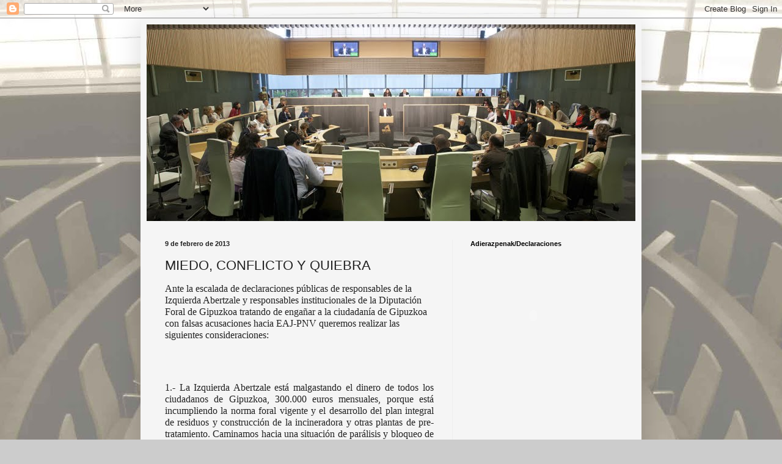

--- FILE ---
content_type: text/html; charset=UTF-8
request_url: https://eajpnvbatzarnagusiak.blogspot.com/2013/02/miedo-conflicto-y-quiebra.html
body_size: 9915
content:
<!DOCTYPE html>
<html class='v2' dir='ltr' lang='es'>
<head>
<link href='https://www.blogger.com/static/v1/widgets/4128112664-css_bundle_v2.css' rel='stylesheet' type='text/css'/>
<meta content='width=1100' name='viewport'/>
<meta content='text/html; charset=UTF-8' http-equiv='Content-Type'/>
<meta content='blogger' name='generator'/>
<link href='https://eajpnvbatzarnagusiak.blogspot.com/favicon.ico' rel='icon' type='image/x-icon'/>
<link href='http://eajpnvbatzarnagusiak.blogspot.com/2013/02/miedo-conflicto-y-quiebra.html' rel='canonical'/>
<link rel="alternate" type="application/atom+xml" title="EAJ-PNV Gipuzkoako Batzar Nagusiak - Atom" href="https://eajpnvbatzarnagusiak.blogspot.com/feeds/posts/default" />
<link rel="alternate" type="application/rss+xml" title="EAJ-PNV Gipuzkoako Batzar Nagusiak - RSS" href="https://eajpnvbatzarnagusiak.blogspot.com/feeds/posts/default?alt=rss" />
<link rel="service.post" type="application/atom+xml" title="EAJ-PNV Gipuzkoako Batzar Nagusiak - Atom" href="https://www.blogger.com/feeds/7018128848867613085/posts/default" />

<link rel="alternate" type="application/atom+xml" title="EAJ-PNV Gipuzkoako Batzar Nagusiak - Atom" href="https://eajpnvbatzarnagusiak.blogspot.com/feeds/5166303703945281387/comments/default" />
<!--Can't find substitution for tag [blog.ieCssRetrofitLinks]-->
<meta content='http://eajpnvbatzarnagusiak.blogspot.com/2013/02/miedo-conflicto-y-quiebra.html' property='og:url'/>
<meta content='MIEDO, CONFLICTO Y QUIEBRA' property='og:title'/>
<meta content='Ante la escalada de declaraciones públicas de responsables de la Izquierda Abertzale y responsables institucionales de la Diputación Foral d...' property='og:description'/>
<title>EAJ-PNV Gipuzkoako Batzar Nagusiak: MIEDO, CONFLICTO Y QUIEBRA</title>
<style id='page-skin-1' type='text/css'><!--
/*
-----------------------------------------------
Blogger Template Style
Name:     Simple
Designer: Blogger
URL:      www.blogger.com
----------------------------------------------- */
/* Content
----------------------------------------------- */
body {
font: normal normal 12px Arial, Tahoma, Helvetica, FreeSans, sans-serif;
color: #222222;
background: #cccccc url(//2.bp.blogspot.com/-ZMu1mxVBlWU/UIVmd9lXZ2I/AAAAAAAAAH4/ADtFUxksZO4/s0/hemiciclo%2Bopacidad.jpg) repeat scroll top center;
padding: 0 40px 40px 40px;
}
html body .region-inner {
min-width: 0;
max-width: 100%;
width: auto;
}
h2 {
font-size: 22px;
}
a:link {
text-decoration:none;
color: #88bb21;
}
a:visited {
text-decoration:none;
color: #888888;
}
a:hover {
text-decoration:underline;
color: #a9ff32;
}
.body-fauxcolumn-outer .fauxcolumn-inner {
background: transparent none repeat scroll top left;
_background-image: none;
}
.body-fauxcolumn-outer .cap-top {
position: absolute;
z-index: 1;
height: 400px;
width: 100%;
}
.body-fauxcolumn-outer .cap-top .cap-left {
width: 100%;
background: transparent none repeat-x scroll top left;
_background-image: none;
}
.content-outer {
-moz-box-shadow: 0 0 40px rgba(0, 0, 0, .15);
-webkit-box-shadow: 0 0 5px rgba(0, 0, 0, .15);
-goog-ms-box-shadow: 0 0 10px #333333;
box-shadow: 0 0 40px rgba(0, 0, 0, .15);
margin-bottom: 1px;
}
.content-inner {
padding: 10px 10px;
}
.content-inner {
background-color: #f5f5f5;
}
/* Header
----------------------------------------------- */
.header-outer {
background: transparent none repeat-x scroll 0 -400px;
_background-image: none;
}
.Header h1 {
font: normal normal 60px Arial, Tahoma, Helvetica, FreeSans, sans-serif;
color: #99bb32;
text-shadow: -1px -1px 1px rgba(0, 0, 0, .2);
}
.Header h1 a {
color: #99bb32;
}
.Header .description {
font-size: 140%;
color: #777777;
}
.header-inner .Header .titlewrapper {
padding: 22px 30px;
}
.header-inner .Header .descriptionwrapper {
padding: 0 30px;
}
/* Tabs
----------------------------------------------- */
.tabs-inner .section:first-child {
border-top: 1px solid #eeeeee;
}
.tabs-inner .section:first-child ul {
margin-top: -1px;
border-top: 1px solid #eeeeee;
border-left: 0 solid #eeeeee;
border-right: 0 solid #eeeeee;
}
.tabs-inner .widget ul {
background: #f5f5f5 url(https://resources.blogblog.com/blogblog/data/1kt/simple/gradients_light.png) repeat-x scroll 0 -800px;
_background-image: none;
border-bottom: 1px solid #eeeeee;
margin-top: 0;
margin-left: -30px;
margin-right: -30px;
}
.tabs-inner .widget li a {
display: inline-block;
padding: .6em 1em;
font: normal normal 14px Arial, Tahoma, Helvetica, FreeSans, sans-serif;
color: #999999;
border-left: 1px solid #f5f5f5;
border-right: 1px solid #eeeeee;
}
.tabs-inner .widget li:first-child a {
border-left: none;
}
.tabs-inner .widget li.selected a, .tabs-inner .widget li a:hover {
color: #000000;
background-color: #eeeeee;
text-decoration: none;
}
/* Columns
----------------------------------------------- */
.main-outer {
border-top: 0 solid #eeeeee;
}
.fauxcolumn-left-outer .fauxcolumn-inner {
border-right: 1px solid #eeeeee;
}
.fauxcolumn-right-outer .fauxcolumn-inner {
border-left: 1px solid #eeeeee;
}
/* Headings
----------------------------------------------- */
div.widget > h2,
div.widget h2.title {
margin: 0 0 1em 0;
font: normal bold 11px Arial, Tahoma, Helvetica, FreeSans, sans-serif;
color: #000000;
}
/* Widgets
----------------------------------------------- */
.widget .zippy {
color: #999999;
text-shadow: 2px 2px 1px rgba(0, 0, 0, .1);
}
.widget .popular-posts ul {
list-style: none;
}
/* Posts
----------------------------------------------- */
h2.date-header {
font: normal bold 11px Arial, Tahoma, Helvetica, FreeSans, sans-serif;
}
.date-header span {
background-color: transparent;
color: #222222;
padding: inherit;
letter-spacing: inherit;
margin: inherit;
}
.main-inner {
padding-top: 30px;
padding-bottom: 30px;
}
.main-inner .column-center-inner {
padding: 0 15px;
}
.main-inner .column-center-inner .section {
margin: 0 15px;
}
.post {
margin: 0 0 25px 0;
}
h3.post-title, .comments h4 {
font: normal normal 22px Arial, Tahoma, Helvetica, FreeSans, sans-serif;
margin: .75em 0 0;
}
.post-body {
font-size: 110%;
line-height: 1.4;
position: relative;
}
.post-body img, .post-body .tr-caption-container, .Profile img, .Image img,
.BlogList .item-thumbnail img {
padding: 2px;
background: #ffffff;
border: 1px solid #eeeeee;
-moz-box-shadow: 1px 1px 5px rgba(0, 0, 0, .1);
-webkit-box-shadow: 1px 1px 5px rgba(0, 0, 0, .1);
box-shadow: 1px 1px 5px rgba(0, 0, 0, .1);
}
.post-body img, .post-body .tr-caption-container {
padding: 5px;
}
.post-body .tr-caption-container {
color: #222222;
}
.post-body .tr-caption-container img {
padding: 0;
background: transparent;
border: none;
-moz-box-shadow: 0 0 0 rgba(0, 0, 0, .1);
-webkit-box-shadow: 0 0 0 rgba(0, 0, 0, .1);
box-shadow: 0 0 0 rgba(0, 0, 0, .1);
}
.post-header {
margin: 0 0 1.5em;
line-height: 1.6;
font-size: 90%;
}
.post-footer {
margin: 20px -2px 0;
padding: 5px 10px;
color: #666666;
background-color: #f9f9f9;
border-bottom: 1px solid #eeeeee;
line-height: 1.6;
font-size: 90%;
}
#comments .comment-author {
padding-top: 1.5em;
border-top: 1px solid #eeeeee;
background-position: 0 1.5em;
}
#comments .comment-author:first-child {
padding-top: 0;
border-top: none;
}
.avatar-image-container {
margin: .2em 0 0;
}
#comments .avatar-image-container img {
border: 1px solid #eeeeee;
}
/* Comments
----------------------------------------------- */
.comments .comments-content .icon.blog-author {
background-repeat: no-repeat;
background-image: url([data-uri]);
}
.comments .comments-content .loadmore a {
border-top: 1px solid #999999;
border-bottom: 1px solid #999999;
}
.comments .comment-thread.inline-thread {
background-color: #f9f9f9;
}
.comments .continue {
border-top: 2px solid #999999;
}
/* Accents
---------------------------------------------- */
.section-columns td.columns-cell {
border-left: 1px solid #eeeeee;
}
.blog-pager {
background: transparent none no-repeat scroll top center;
}
.blog-pager-older-link, .home-link,
.blog-pager-newer-link {
background-color: #f5f5f5;
padding: 5px;
}
.footer-outer {
border-top: 0 dashed #bbbbbb;
}
/* Mobile
----------------------------------------------- */
body.mobile  {
background-size: auto;
}
.mobile .body-fauxcolumn-outer {
background: transparent none repeat scroll top left;
}
.mobile .body-fauxcolumn-outer .cap-top {
background-size: 100% auto;
}
.mobile .content-outer {
-webkit-box-shadow: 0 0 3px rgba(0, 0, 0, .15);
box-shadow: 0 0 3px rgba(0, 0, 0, .15);
}
.mobile .tabs-inner .widget ul {
margin-left: 0;
margin-right: 0;
}
.mobile .post {
margin: 0;
}
.mobile .main-inner .column-center-inner .section {
margin: 0;
}
.mobile .date-header span {
padding: 0.1em 10px;
margin: 0 -10px;
}
.mobile h3.post-title {
margin: 0;
}
.mobile .blog-pager {
background: transparent none no-repeat scroll top center;
}
.mobile .footer-outer {
border-top: none;
}
.mobile .main-inner, .mobile .footer-inner {
background-color: #f5f5f5;
}
.mobile-index-contents {
color: #222222;
}
.mobile-link-button {
background-color: #88bb21;
}
.mobile-link-button a:link, .mobile-link-button a:visited {
color: #ffffff;
}
.mobile .tabs-inner .section:first-child {
border-top: none;
}
.mobile .tabs-inner .PageList .widget-content {
background-color: #eeeeee;
color: #000000;
border-top: 1px solid #eeeeee;
border-bottom: 1px solid #eeeeee;
}
.mobile .tabs-inner .PageList .widget-content .pagelist-arrow {
border-left: 1px solid #eeeeee;
}

--></style>
<style id='template-skin-1' type='text/css'><!--
body {
min-width: 820px;
}
.content-outer, .content-fauxcolumn-outer, .region-inner {
min-width: 820px;
max-width: 820px;
_width: 820px;
}
.main-inner .columns {
padding-left: 0px;
padding-right: 300px;
}
.main-inner .fauxcolumn-center-outer {
left: 0px;
right: 300px;
/* IE6 does not respect left and right together */
_width: expression(this.parentNode.offsetWidth -
parseInt("0px") -
parseInt("300px") + 'px');
}
.main-inner .fauxcolumn-left-outer {
width: 0px;
}
.main-inner .fauxcolumn-right-outer {
width: 300px;
}
.main-inner .column-left-outer {
width: 0px;
right: 100%;
margin-left: -0px;
}
.main-inner .column-right-outer {
width: 300px;
margin-right: -300px;
}
#layout {
min-width: 0;
}
#layout .content-outer {
min-width: 0;
width: 800px;
}
#layout .region-inner {
min-width: 0;
width: auto;
}
body#layout div.add_widget {
padding: 8px;
}
body#layout div.add_widget a {
margin-left: 32px;
}
--></style>
<style>
    body {background-image:url(\/\/2.bp.blogspot.com\/-ZMu1mxVBlWU\/UIVmd9lXZ2I\/AAAAAAAAAH4\/ADtFUxksZO4\/s0\/hemiciclo%2Bopacidad.jpg);}
    
@media (max-width: 200px) { body {background-image:url(\/\/2.bp.blogspot.com\/-ZMu1mxVBlWU\/UIVmd9lXZ2I\/AAAAAAAAAH4\/ADtFUxksZO4\/w200\/hemiciclo%2Bopacidad.jpg);}}
@media (max-width: 400px) and (min-width: 201px) { body {background-image:url(\/\/2.bp.blogspot.com\/-ZMu1mxVBlWU\/UIVmd9lXZ2I\/AAAAAAAAAH4\/ADtFUxksZO4\/w400\/hemiciclo%2Bopacidad.jpg);}}
@media (max-width: 800px) and (min-width: 401px) { body {background-image:url(\/\/2.bp.blogspot.com\/-ZMu1mxVBlWU\/UIVmd9lXZ2I\/AAAAAAAAAH4\/ADtFUxksZO4\/w800\/hemiciclo%2Bopacidad.jpg);}}
@media (max-width: 1200px) and (min-width: 801px) { body {background-image:url(\/\/2.bp.blogspot.com\/-ZMu1mxVBlWU\/UIVmd9lXZ2I\/AAAAAAAAAH4\/ADtFUxksZO4\/w1200\/hemiciclo%2Bopacidad.jpg);}}
/* Last tag covers anything over one higher than the previous max-size cap. */
@media (min-width: 1201px) { body {background-image:url(\/\/2.bp.blogspot.com\/-ZMu1mxVBlWU\/UIVmd9lXZ2I\/AAAAAAAAAH4\/ADtFUxksZO4\/w1600\/hemiciclo%2Bopacidad.jpg);}}
  </style>
<link href='https://www.blogger.com/dyn-css/authorization.css?targetBlogID=7018128848867613085&amp;zx=c6f2d1e6-2fa6-4a7f-b238-921ccc8e1df9' media='none' onload='if(media!=&#39;all&#39;)media=&#39;all&#39;' rel='stylesheet'/><noscript><link href='https://www.blogger.com/dyn-css/authorization.css?targetBlogID=7018128848867613085&amp;zx=c6f2d1e6-2fa6-4a7f-b238-921ccc8e1df9' rel='stylesheet'/></noscript>
<meta name='google-adsense-platform-account' content='ca-host-pub-1556223355139109'/>
<meta name='google-adsense-platform-domain' content='blogspot.com'/>

</head>
<body class='loading variant-pale'>
<div class='navbar section' id='navbar' name='Barra de navegación'><div class='widget Navbar' data-version='1' id='Navbar1'><script type="text/javascript">
    function setAttributeOnload(object, attribute, val) {
      if(window.addEventListener) {
        window.addEventListener('load',
          function(){ object[attribute] = val; }, false);
      } else {
        window.attachEvent('onload', function(){ object[attribute] = val; });
      }
    }
  </script>
<div id="navbar-iframe-container"></div>
<script type="text/javascript" src="https://apis.google.com/js/platform.js"></script>
<script type="text/javascript">
      gapi.load("gapi.iframes:gapi.iframes.style.bubble", function() {
        if (gapi.iframes && gapi.iframes.getContext) {
          gapi.iframes.getContext().openChild({
              url: 'https://www.blogger.com/navbar/7018128848867613085?po\x3d5166303703945281387\x26origin\x3dhttps://eajpnvbatzarnagusiak.blogspot.com',
              where: document.getElementById("navbar-iframe-container"),
              id: "navbar-iframe"
          });
        }
      });
    </script><script type="text/javascript">
(function() {
var script = document.createElement('script');
script.type = 'text/javascript';
script.src = '//pagead2.googlesyndication.com/pagead/js/google_top_exp.js';
var head = document.getElementsByTagName('head')[0];
if (head) {
head.appendChild(script);
}})();
</script>
</div></div>
<div class='body-fauxcolumns'>
<div class='fauxcolumn-outer body-fauxcolumn-outer'>
<div class='cap-top'>
<div class='cap-left'></div>
<div class='cap-right'></div>
</div>
<div class='fauxborder-left'>
<div class='fauxborder-right'></div>
<div class='fauxcolumn-inner'>
</div>
</div>
<div class='cap-bottom'>
<div class='cap-left'></div>
<div class='cap-right'></div>
</div>
</div>
</div>
<div class='content'>
<div class='content-fauxcolumns'>
<div class='fauxcolumn-outer content-fauxcolumn-outer'>
<div class='cap-top'>
<div class='cap-left'></div>
<div class='cap-right'></div>
</div>
<div class='fauxborder-left'>
<div class='fauxborder-right'></div>
<div class='fauxcolumn-inner'>
</div>
</div>
<div class='cap-bottom'>
<div class='cap-left'></div>
<div class='cap-right'></div>
</div>
</div>
</div>
<div class='content-outer'>
<div class='content-cap-top cap-top'>
<div class='cap-left'></div>
<div class='cap-right'></div>
</div>
<div class='fauxborder-left content-fauxborder-left'>
<div class='fauxborder-right content-fauxborder-right'></div>
<div class='content-inner'>
<header>
<div class='header-outer'>
<div class='header-cap-top cap-top'>
<div class='cap-left'></div>
<div class='cap-right'></div>
</div>
<div class='fauxborder-left header-fauxborder-left'>
<div class='fauxborder-right header-fauxborder-right'></div>
<div class='region-inner header-inner'>
<div class='header section' id='header' name='Cabecera'><div class='widget Header' data-version='1' id='Header1'>
<div id='header-inner'>
<a href='https://eajpnvbatzarnagusiak.blogspot.com/' style='display: block'>
<img alt='EAJ-PNV Gipuzkoako Batzar Nagusiak' height='322px; ' id='Header1_headerimg' src='https://blogger.googleusercontent.com/img/b/R29vZ2xl/AVvXsEhf_eGjXfZGjcVoVmkgHs-h67r2ToTWnY1op2UmSRU1cKtQcJa2wxH6UarT2gtutP9Tuwv-wGBpHJzF4Xhk6qe6-4jBancgTmxNvE39LPnNk3hrsBx8-77Ce3B1135O9WiHiDOX660yhc46/s1600/blog+portada+froga.jpg' style='display: block' width='800px; '/>
</a>
</div>
</div></div>
</div>
</div>
<div class='header-cap-bottom cap-bottom'>
<div class='cap-left'></div>
<div class='cap-right'></div>
</div>
</div>
</header>
<div class='tabs-outer'>
<div class='tabs-cap-top cap-top'>
<div class='cap-left'></div>
<div class='cap-right'></div>
</div>
<div class='fauxborder-left tabs-fauxborder-left'>
<div class='fauxborder-right tabs-fauxborder-right'></div>
<div class='region-inner tabs-inner'>
<div class='tabs no-items section' id='crosscol' name='Multicolumnas'></div>
<div class='tabs no-items section' id='crosscol-overflow' name='Cross-Column 2'></div>
</div>
</div>
<div class='tabs-cap-bottom cap-bottom'>
<div class='cap-left'></div>
<div class='cap-right'></div>
</div>
</div>
<div class='main-outer'>
<div class='main-cap-top cap-top'>
<div class='cap-left'></div>
<div class='cap-right'></div>
</div>
<div class='fauxborder-left main-fauxborder-left'>
<div class='fauxborder-right main-fauxborder-right'></div>
<div class='region-inner main-inner'>
<div class='columns fauxcolumns'>
<div class='fauxcolumn-outer fauxcolumn-center-outer'>
<div class='cap-top'>
<div class='cap-left'></div>
<div class='cap-right'></div>
</div>
<div class='fauxborder-left'>
<div class='fauxborder-right'></div>
<div class='fauxcolumn-inner'>
</div>
</div>
<div class='cap-bottom'>
<div class='cap-left'></div>
<div class='cap-right'></div>
</div>
</div>
<div class='fauxcolumn-outer fauxcolumn-left-outer'>
<div class='cap-top'>
<div class='cap-left'></div>
<div class='cap-right'></div>
</div>
<div class='fauxborder-left'>
<div class='fauxborder-right'></div>
<div class='fauxcolumn-inner'>
</div>
</div>
<div class='cap-bottom'>
<div class='cap-left'></div>
<div class='cap-right'></div>
</div>
</div>
<div class='fauxcolumn-outer fauxcolumn-right-outer'>
<div class='cap-top'>
<div class='cap-left'></div>
<div class='cap-right'></div>
</div>
<div class='fauxborder-left'>
<div class='fauxborder-right'></div>
<div class='fauxcolumn-inner'>
</div>
</div>
<div class='cap-bottom'>
<div class='cap-left'></div>
<div class='cap-right'></div>
</div>
</div>
<!-- corrects IE6 width calculation -->
<div class='columns-inner'>
<div class='column-center-outer'>
<div class='column-center-inner'>
<div class='main section' id='main' name='Principal'><div class='widget Blog' data-version='1' id='Blog1'>
<div class='blog-posts hfeed'>

          <div class="date-outer">
        
<h2 class='date-header'><span>9 de febrero de 2013</span></h2>

          <div class="date-posts">
        
<div class='post-outer'>
<div class='post hentry'>
<a name='5166303703945281387'></a>
<h3 class='post-title entry-title'>
MIEDO, CONFLICTO Y QUIEBRA
</h3>
<div class='post-header'>
<div class='post-header-line-1'></div>
</div>
<div class='post-body entry-content' id='post-body-5166303703945281387'>
<style>.fullpost{display:inline;}</style>
<p><span style="font-family: 'Times New Roman', serif; font-size: 12pt; line-height: 115%; text-align: justify;">Ante la escalada de
declaraciones públicas de responsables de la Izquierda Abertzale y responsables
institucionales de la Diputación Foral de Gipuzkoa tratando de engañar a la
ciudadanía de Gipuzkoa con falsas acusaciones hacia EAJ-PNV queremos realizar
las siguientes consideraciones:</span><br />
<br />
<a name="more"></a><br />
<br />
<div class="MsoNormal" style="text-align: justify;">
<span style="font-family: &quot;Times New Roman&quot;,&quot;serif&quot;; font-size: 12.0pt; line-height: 115%;">1.- La Izquierda
Abertzale está malgastando el dinero de todos los ciudadanos de Gipuzkoa,
300.000 euros mensuales, porque está incumpliendo la norma foral vigente y el
desarrollo del plan integral de residuos y construcción de la incineradora y
otras plantas de pre-tratamiento. Caminamos hacia una situación de parálisis y
bloqueo de la gestión de las basuras, siendo la Izquierda Abertzale la única
responsable. <o:p></o:p></span></div>
<div class="MsoNormal" style="text-align: justify;">
<br /></div>
<div class="MsoNormal" style="text-align: justify;">
<span style="font-family: &quot;Times New Roman&quot;,&quot;serif&quot;; font-size: 12.0pt; line-height: 115%;">2.- La Izquierda
Abertzale debe aclarar por qué la Diputación Foral de Gipuzkoa está
incumpliendo sistemáticamente sus obligaciones generando un descrédito absoluto
y destruyendo la buena imagen de todos los gipuzkoanos.&nbsp; Queremos saber por qué están paralizadas las
obras, por qué no se hacen y dónde queda ese dinero que tenía un destino
definido y acordado. &#191;Por qué quiere imponer la Izquierda Abertzale su proyecto
totalitario?<o:p></o:p></span></div>
<div class="MsoNormal" style="text-align: justify;">
<br /></div>
<div class="MsoNormal" style="text-align: justify;">
<span style="font-family: &quot;Times New Roman&quot;,&quot;serif&quot;; font-size: 12.0pt; line-height: 115%;">3.- La izquierda
Abertzale debe aclarar a la ciudadanía de Gipuzkoa por qué ha optado por la
imposición y la cultura del miedo. &#191;Qué modelo de sociedad quieren construir a
través del control de la vida de cada ciudadano? &#191;Qué futuro se puede edificar
desde el miedo y la acusación?<o:p></o:p></span></div>
<div class="MsoNormal" style="text-align: justify;">
<br /></div>
<div class="MsoNormal" style="text-align: justify;">
<span style="font-family: &quot;Times New Roman&quot;,&quot;serif&quot;; font-size: 12.0pt; line-height: 115%;">4.- Hoy, la Izquierda
Abertzale es básicamente incapaz de afrontar los problemas del territorio: por
su incapacidad absoluta en la gestión pero sobre todo porque sólo busca el
conflicto, la confrontación personal y hacer daño a través de la
descalificación y la mentira. Está creando una cultura política del miedo
frente a una cultura política del respeto y el diálogo.</span></div>
<div class="MsoNormal" style="text-align: justify;">
<span style="font-family: &quot;Times New Roman&quot;,&quot;serif&quot;; font-size: 12.0pt; line-height: 115%;">&nbsp;&nbsp;&nbsp;&nbsp;&nbsp;&nbsp;&nbsp; <o:p></o:p></span></div>
<div class="MsoNormal" style="background-color: white; background-position: initial initial; background-repeat: initial initial; margin-bottom: 0.0001pt; text-align: justify;">
<span style="font-family: 'Times New Roman', serif; font-size: 12pt;">5.- La
Izquierda Abertzale es responsable de la dejación, inacción y finiquito de los
contratos que llevan aparejadas consecuencias. Siempre. Y la Izquierda
Abertzale es responsable de las consecuencias de sus actos. La responsabilidad
es única y exclusiva de la Izquierda Abertzale. Es intransferible.&nbsp;<o:p></o:p></span></div>
<div class="MsoNormal" style="background-color: white; background-position: initial initial; background-repeat: initial initial; margin: 0cm 0cm 0.0001pt 36pt; text-align: justify;">
<br /></div>
<div class="MsoNormal" style="background-color: white; background-position: initial initial; background-repeat: initial initial; margin-bottom: 0.0001pt; text-align: justify;">
<span style="font-family: 'Times New Roman', serif; font-size: 12pt;">6.- La
Izquierda Abertzale sabe desde el minuto cero que el préstamo del BEI y de la
banca comercial -Caixa y Banesto- se firmó para hacer frente a las
infraestructuras contempladas en la norma foral de gestión de residuos, con un
calendario de actuaciones muy concreto, con el objeto de resolver
definitivamente el problema de la gestión de los residuos generados en Gipuzkoa
y culminar el cierre de vertederos, de acuerdo con las directrices europeas.<o:p></o:p></span></div>
<div class="MsoNormal" style="background-color: white; background-position: initial initial; background-repeat: initial initial; margin-bottom: 0.0001pt; text-align: justify;">
<br /></div>
<div class="MsoNormal" style="background-color: white; background-position: initial initial; background-repeat: initial initial; margin-bottom: 0.0001pt; text-align: justify;">
<span style="font-family: 'Times New Roman', serif; font-size: 12pt;">7.- La
Izquierda Abertzale sabe que según el plan de inversiones previsto, a fecha de
hoy deberían estar iniciadas/finalizadas infraestructuras por valor de 98
millones de euros. Pero la Izquierda Abertzale no ha avanzado nada. La
Izquierda Abertzale lo ha parado todo. La incapacidad para el diálogo y el
acuerdo del equipo encabezado por el Sr. Alduntzin, cesado por el Diputado
General por mandato de las Juntas Generales y ahora a la cabeza de GHK, y su
negativa a cumplir la ley e incluso su insumisión, son las que han llevado a
esta situación.<o:p></o:p></span></div>
<div class="MsoNormal" style="background-color: white; background-position: initial initial; background-repeat: initial initial; margin-bottom: 0.0001pt; text-align: justify;">
<br /></div>
<div class="MsoNormal" style="background-color: white; background-position: initial initial; background-repeat: initial initial; margin-bottom: 0.0001pt; text-align: justify;">
<span style="font-family: 'Times New Roman', serif; font-size: 12pt;">8.- Conclusión:
el problema lo ha creado esta Diputación, gobernada por Bildu y dirigida por la
Izquierda Abertzale, que actúa con alevosía y premeditación incumpliendo claramente
la normativa vigente, azuzando el miedo y el conflicto. En definitiva, se está
convirtiendo en un serio quebranto para Gipuzkoa, generando desconfianza en
empresas y entidades financieras, rompiendo las reglas democráticas e
imponiendo sus decisiones, manipulando la realidad con la mentira y la
propaganda sistemática y acarreando pérdidas económicas a la ciudadanía de
Gipuzkoa.</span><span style="color: #222222; font-family: &quot;Times New Roman&quot;,&quot;serif&quot;; font-size: 12.0pt; mso-bidi-font-family: Arial; mso-fareast-font-family: &quot;Times New Roman&quot;; mso-fareast-language: ES;"><o:p></o:p></span></div>
</p>
<div style='clear: both;'></div>
</div>
<div class='post-footer'>
<div class='post-footer-line post-footer-line-1'><span class='post-comment-link'>
</span>
<span class='post-icons'>
</span>
<div class='post-share-buttons goog-inline-block'>
<a class='goog-inline-block share-button sb-email' href='https://www.blogger.com/share-post.g?blogID=7018128848867613085&postID=5166303703945281387&target=email' target='_blank' title='Enviar por correo electrónico'><span class='share-button-link-text'>Enviar por correo electrónico</span></a><a class='goog-inline-block share-button sb-blog' href='https://www.blogger.com/share-post.g?blogID=7018128848867613085&postID=5166303703945281387&target=blog' onclick='window.open(this.href, "_blank", "height=270,width=475"); return false;' target='_blank' title='Escribe un blog'><span class='share-button-link-text'>Escribe un blog</span></a><a class='goog-inline-block share-button sb-twitter' href='https://www.blogger.com/share-post.g?blogID=7018128848867613085&postID=5166303703945281387&target=twitter' target='_blank' title='Compartir en X'><span class='share-button-link-text'>Compartir en X</span></a><a class='goog-inline-block share-button sb-facebook' href='https://www.blogger.com/share-post.g?blogID=7018128848867613085&postID=5166303703945281387&target=facebook' onclick='window.open(this.href, "_blank", "height=430,width=640"); return false;' target='_blank' title='Compartir con Facebook'><span class='share-button-link-text'>Compartir con Facebook</span></a><a class='goog-inline-block share-button sb-pinterest' href='https://www.blogger.com/share-post.g?blogID=7018128848867613085&postID=5166303703945281387&target=pinterest' target='_blank' title='Compartir en Pinterest'><span class='share-button-link-text'>Compartir en Pinterest</span></a>
</div>
</div>
<div class='post-footer-line post-footer-line-2'><span class='post-labels'>
Etiquetas:
<a href='https://eajpnvbatzarnagusiak.blogspot.com/search/label/Medio%20Ambiente' rel='tag'>Medio Ambiente</a>
</span>
</div>
<div class='post-footer-line post-footer-line-3'></div>
</div>
</div>
<div class='comments' id='comments'>
<a name='comments'></a>
<h4>No hay comentarios:</h4>
<div id='Blog1_comments-block-wrapper'>
<dl class='avatar-comment-indent' id='comments-block'>
</dl>
</div>
<p class='comment-footer'>
<div class='comment-form'>
<a name='comment-form'></a>
<h4 id='comment-post-message'>Publicar un comentario</h4>
<p>
</p>
<a href='https://www.blogger.com/comment/frame/7018128848867613085?po=5166303703945281387&hl=es&saa=85391&origin=https://eajpnvbatzarnagusiak.blogspot.com' id='comment-editor-src'></a>
<iframe allowtransparency='true' class='blogger-iframe-colorize blogger-comment-from-post' frameborder='0' height='410px' id='comment-editor' name='comment-editor' src='' width='100%'></iframe>
<script src='https://www.blogger.com/static/v1/jsbin/1345082660-comment_from_post_iframe.js' type='text/javascript'></script>
<script type='text/javascript'>
      BLOG_CMT_createIframe('https://www.blogger.com/rpc_relay.html');
    </script>
</div>
</p>
</div>
</div>

        </div></div>
      
</div>
<div class='blog-pager' id='blog-pager'>
<span id='blog-pager-newer-link'>
<a class='blog-pager-newer-link' href='https://eajpnvbatzarnagusiak.blogspot.com/2013/02/beldurra-liskarra-eta-haustura.html' id='Blog1_blog-pager-newer-link' title='Entrada más reciente'>Entrada más reciente</a>
</span>
<span id='blog-pager-older-link'>
<a class='blog-pager-older-link' href='https://eajpnvbatzarnagusiak.blogspot.com/2013/02/eaj-pnv-k-salatu-du-bilduk-ez-duela.html' id='Blog1_blog-pager-older-link' title='Entrada antigua'>Entrada antigua</a>
</span>
<a class='home-link' href='https://eajpnvbatzarnagusiak.blogspot.com/'>Inicio</a>
</div>
<div class='clear'></div>
<div class='post-feeds'>
<div class='feed-links'>
Suscribirse a:
<a class='feed-link' href='https://eajpnvbatzarnagusiak.blogspot.com/feeds/5166303703945281387/comments/default' target='_blank' type='application/atom+xml'>Enviar comentarios (Atom)</a>
</div>
</div>
</div></div>
</div>
</div>
<div class='column-left-outer'>
<div class='column-left-inner'>
<aside>
</aside>
</div>
</div>
<div class='column-right-outer'>
<div class='column-right-inner'>
<aside>
<div class='sidebar section' id='sidebar-right-1'><div class='widget HTML' data-version='1' id='HTML1'>
<h2 class='title'>Adierazpenak/Declaraciones</h2>
<div class='widget-content'>
<object width="250" height="201" type="application/x-shockwave-flash" data="http://www.ivoox.com/playeriVoox_en_85069_1.html"><param name="movie" value="//www.ivoox.com/playeriVoox_en_85069_1.html"><param name="allowFullScreen" value="true" /><param name="wmode" value="transparent" /><param name="AllowScriptAccess" value="always" /><embed src="//www.ivoox.com/playeriVoox_en_85069_1.html" type="application/x-shockwave-flash" allowfullscreen="true" wmode="transparent" allowscriptaccess="always" width="206" height="201"></embed></object>
</div>
<div class='clear'></div>
</div></div>
</aside>
</div>
</div>
</div>
<div style='clear: both'></div>
<!-- columns -->
</div>
<!-- main -->
</div>
</div>
<div class='main-cap-bottom cap-bottom'>
<div class='cap-left'></div>
<div class='cap-right'></div>
</div>
</div>
<footer>
<div class='footer-outer'>
<div class='footer-cap-top cap-top'>
<div class='cap-left'></div>
<div class='cap-right'></div>
</div>
<div class='fauxborder-left footer-fauxborder-left'>
<div class='fauxborder-right footer-fauxborder-right'></div>
<div class='region-inner footer-inner'>
<div class='foot no-items section' id='footer-1'></div>
<!-- outside of the include in order to lock Attribution widget -->
<div class='foot section' id='footer-3' name='Pie de página'><div class='widget Attribution' data-version='1' id='Attribution1'>
<div class='widget-content' style='text-align: center;'>
Copyright 2012. EAJ-PNV Gipuzkoako Batzar Nagusiak.. Tema Sencillo. Con la tecnología de <a href='https://www.blogger.com' target='_blank'>Blogger</a>.
</div>
<div class='clear'></div>
</div></div>
</div>
</div>
<div class='footer-cap-bottom cap-bottom'>
<div class='cap-left'></div>
<div class='cap-right'></div>
</div>
</div>
</footer>
<!-- content -->
</div>
</div>
<div class='content-cap-bottom cap-bottom'>
<div class='cap-left'></div>
<div class='cap-right'></div>
</div>
</div>
</div>
<script type='text/javascript'>
    window.setTimeout(function() {
        document.body.className = document.body.className.replace('loading', '');
      }, 10);
  </script>

<script type="text/javascript" src="https://www.blogger.com/static/v1/widgets/2792570969-widgets.js"></script>
<script type='text/javascript'>
window['__wavt'] = 'AOuZoY4b5KEdEdxScc95DWzv4K0USHZfHQ:1763603447496';_WidgetManager._Init('//www.blogger.com/rearrange?blogID\x3d7018128848867613085','//eajpnvbatzarnagusiak.blogspot.com/2013/02/miedo-conflicto-y-quiebra.html','7018128848867613085');
_WidgetManager._SetDataContext([{'name': 'blog', 'data': {'blogId': '7018128848867613085', 'title': 'EAJ-PNV Gipuzkoako Batzar Nagusiak', 'url': 'https://eajpnvbatzarnagusiak.blogspot.com/2013/02/miedo-conflicto-y-quiebra.html', 'canonicalUrl': 'http://eajpnvbatzarnagusiak.blogspot.com/2013/02/miedo-conflicto-y-quiebra.html', 'homepageUrl': 'https://eajpnvbatzarnagusiak.blogspot.com/', 'searchUrl': 'https://eajpnvbatzarnagusiak.blogspot.com/search', 'canonicalHomepageUrl': 'http://eajpnvbatzarnagusiak.blogspot.com/', 'blogspotFaviconUrl': 'https://eajpnvbatzarnagusiak.blogspot.com/favicon.ico', 'bloggerUrl': 'https://www.blogger.com', 'hasCustomDomain': false, 'httpsEnabled': true, 'enabledCommentProfileImages': true, 'gPlusViewType': 'FILTERED_POSTMOD', 'adultContent': false, 'analyticsAccountNumber': '', 'encoding': 'UTF-8', 'locale': 'es', 'localeUnderscoreDelimited': 'es', 'languageDirection': 'ltr', 'isPrivate': false, 'isMobile': false, 'isMobileRequest': false, 'mobileClass': '', 'isPrivateBlog': false, 'isDynamicViewsAvailable': true, 'feedLinks': '\x3clink rel\x3d\x22alternate\x22 type\x3d\x22application/atom+xml\x22 title\x3d\x22EAJ-PNV Gipuzkoako Batzar Nagusiak - Atom\x22 href\x3d\x22https://eajpnvbatzarnagusiak.blogspot.com/feeds/posts/default\x22 /\x3e\n\x3clink rel\x3d\x22alternate\x22 type\x3d\x22application/rss+xml\x22 title\x3d\x22EAJ-PNV Gipuzkoako Batzar Nagusiak - RSS\x22 href\x3d\x22https://eajpnvbatzarnagusiak.blogspot.com/feeds/posts/default?alt\x3drss\x22 /\x3e\n\x3clink rel\x3d\x22service.post\x22 type\x3d\x22application/atom+xml\x22 title\x3d\x22EAJ-PNV Gipuzkoako Batzar Nagusiak - Atom\x22 href\x3d\x22https://www.blogger.com/feeds/7018128848867613085/posts/default\x22 /\x3e\n\n\x3clink rel\x3d\x22alternate\x22 type\x3d\x22application/atom+xml\x22 title\x3d\x22EAJ-PNV Gipuzkoako Batzar Nagusiak - Atom\x22 href\x3d\x22https://eajpnvbatzarnagusiak.blogspot.com/feeds/5166303703945281387/comments/default\x22 /\x3e\n', 'meTag': '', 'adsenseHostId': 'ca-host-pub-1556223355139109', 'adsenseHasAds': false, 'adsenseAutoAds': false, 'boqCommentIframeForm': true, 'loginRedirectParam': '', 'view': '', 'dynamicViewsCommentsSrc': '//www.blogblog.com/dynamicviews/4224c15c4e7c9321/js/comments.js', 'dynamicViewsScriptSrc': '//www.blogblog.com/dynamicviews/e16c0903f5fd0ff6', 'plusOneApiSrc': 'https://apis.google.com/js/platform.js', 'disableGComments': true, 'interstitialAccepted': false, 'sharing': {'platforms': [{'name': 'Obtener enlace', 'key': 'link', 'shareMessage': 'Obtener enlace', 'target': ''}, {'name': 'Facebook', 'key': 'facebook', 'shareMessage': 'Compartir en Facebook', 'target': 'facebook'}, {'name': 'Escribe un blog', 'key': 'blogThis', 'shareMessage': 'Escribe un blog', 'target': 'blog'}, {'name': 'X', 'key': 'twitter', 'shareMessage': 'Compartir en X', 'target': 'twitter'}, {'name': 'Pinterest', 'key': 'pinterest', 'shareMessage': 'Compartir en Pinterest', 'target': 'pinterest'}, {'name': 'Correo electr\xf3nico', 'key': 'email', 'shareMessage': 'Correo electr\xf3nico', 'target': 'email'}], 'disableGooglePlus': true, 'googlePlusShareButtonWidth': 0, 'googlePlusBootstrap': '\x3cscript type\x3d\x22text/javascript\x22\x3ewindow.___gcfg \x3d {\x27lang\x27: \x27es\x27};\x3c/script\x3e'}, 'hasCustomJumpLinkMessage': false, 'jumpLinkMessage': 'Leer m\xe1s', 'pageType': 'item', 'postId': '5166303703945281387', 'pageName': 'MIEDO, CONFLICTO Y QUIEBRA', 'pageTitle': 'EAJ-PNV Gipuzkoako Batzar Nagusiak: MIEDO, CONFLICTO Y QUIEBRA'}}, {'name': 'features', 'data': {}}, {'name': 'messages', 'data': {'edit': 'Editar', 'linkCopiedToClipboard': 'El enlace se ha copiado en el Portapapeles.', 'ok': 'Aceptar', 'postLink': 'Enlace de la entrada'}}, {'name': 'template', 'data': {'name': 'Simple', 'localizedName': 'Sencillo', 'isResponsive': false, 'isAlternateRendering': false, 'isCustom': false, 'variant': 'pale', 'variantId': 'pale'}}, {'name': 'view', 'data': {'classic': {'name': 'classic', 'url': '?view\x3dclassic'}, 'flipcard': {'name': 'flipcard', 'url': '?view\x3dflipcard'}, 'magazine': {'name': 'magazine', 'url': '?view\x3dmagazine'}, 'mosaic': {'name': 'mosaic', 'url': '?view\x3dmosaic'}, 'sidebar': {'name': 'sidebar', 'url': '?view\x3dsidebar'}, 'snapshot': {'name': 'snapshot', 'url': '?view\x3dsnapshot'}, 'timeslide': {'name': 'timeslide', 'url': '?view\x3dtimeslide'}, 'isMobile': false, 'title': 'MIEDO, CONFLICTO Y QUIEBRA', 'description': 'Ante la escalada de declaraciones p\xfablicas de responsables de la Izquierda Abertzale y responsables institucionales de la Diputaci\xf3n Foral d...', 'url': 'https://eajpnvbatzarnagusiak.blogspot.com/2013/02/miedo-conflicto-y-quiebra.html', 'type': 'item', 'isSingleItem': true, 'isMultipleItems': false, 'isError': false, 'isPage': false, 'isPost': true, 'isHomepage': false, 'isArchive': false, 'isLabelSearch': false, 'postId': 5166303703945281387}}]);
_WidgetManager._RegisterWidget('_NavbarView', new _WidgetInfo('Navbar1', 'navbar', document.getElementById('Navbar1'), {}, 'displayModeFull'));
_WidgetManager._RegisterWidget('_HeaderView', new _WidgetInfo('Header1', 'header', document.getElementById('Header1'), {}, 'displayModeFull'));
_WidgetManager._RegisterWidget('_BlogView', new _WidgetInfo('Blog1', 'main', document.getElementById('Blog1'), {'cmtInteractionsEnabled': false, 'lightboxEnabled': true, 'lightboxModuleUrl': 'https://www.blogger.com/static/v1/jsbin/2934712175-lbx__es.js', 'lightboxCssUrl': 'https://www.blogger.com/static/v1/v-css/828616780-lightbox_bundle.css'}, 'displayModeFull'));
_WidgetManager._RegisterWidget('_HTMLView', new _WidgetInfo('HTML1', 'sidebar-right-1', document.getElementById('HTML1'), {}, 'displayModeFull'));
_WidgetManager._RegisterWidget('_AttributionView', new _WidgetInfo('Attribution1', 'footer-3', document.getElementById('Attribution1'), {}, 'displayModeFull'));
</script>
</body>
</html>